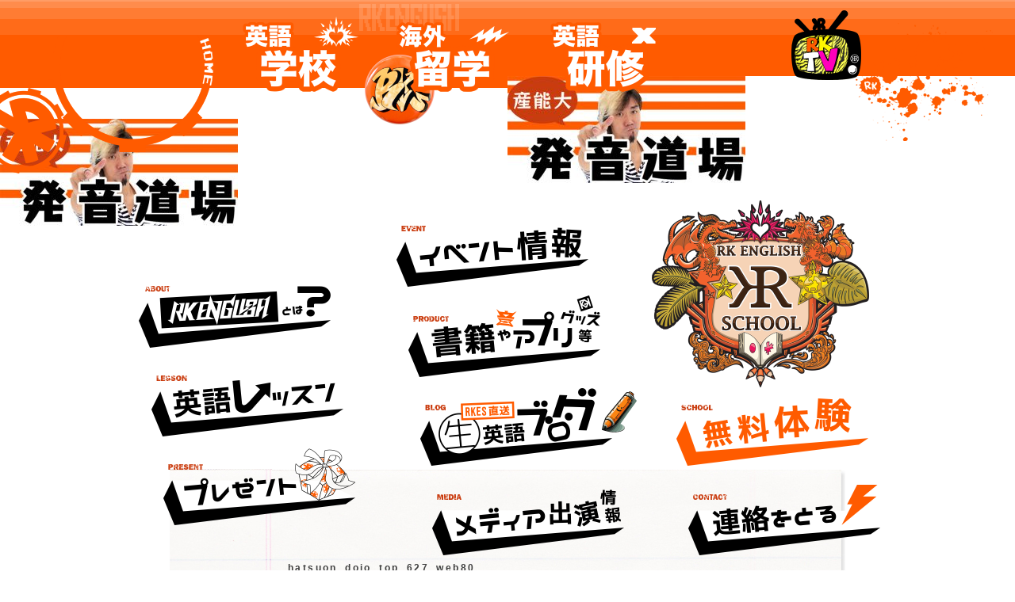

--- FILE ---
content_type: text/html; charset=UTF-8
request_url: https://rkenglish.com/app-6/hatsuon_dojo_top_627_web80
body_size: 16862
content:
<!doctype html>
<html dir="ltr" lang="ja" prefix="og: https://ogp.me/ns#">

<head>
	<meta charset="UTF-8">
	<link rel="profile" href="https://gmpg.org/xfn/11">

	<meta name="google-site-verification" content="W6KPJmGk_tcTCFdRBhfH_SFIhQSzGFQxqYGOaHAINK4" />

	<meta name="viewport" content="width=980, viewport-fit=cover">

	<!-- <meta http-equiv="Content-Type" content="text/html; charset=UTF-8" /> -->

		<link rel="shortcut icon" href="https://rkenglish.com/wp-content/themes/rk2023_child/favicon20230814.ico" type="image/x-icon">
	<link rel="icon" href="https://rkenglish.com/wp-content/themes/rk2023_child/favicon20230814.ico" type="image/x-icon">

	<link href="https://fonts.googleapis.com/css?family=Ope/Users/matsuzakinaoki/Desktop/RK_English/UPデータ_20250616/RK2023/wp-content/themes/rk2023_child/Layoutcss/Layout.scss /Users/matsuzakinaoki/Desktop/RK_English/UPデータ_20250616/RK2023/wp-content/themes/rk2023_child/Layoutcss/Layout.css.map /Users/matsuzakinaoki/Desktop/RK_English/UPデータ_20250616/RK2023/wp-content/themes/rk2023_child/Layoutcss/Layout.cssn+Sans" rel="stylesheet">

		<title>hatsuon_dojo_top_627_web80 | RK EnglishRK English</title>

	<meta name="description" itemprop="description" content="RK Englishは、英語教師／研究家の日系カナダ人Richard Kawaguchiプロデュースによる、日本人が最短で本物の英語力を獲得するための総合英語教育ブランド。「発音」「表現力」「英語脳」「TOEIC」等の技術の習得に特化した学校の運営や、セミナーやイベントの主催、企業や団体に向けた英語研修の実施、書籍の出版、DVDの発行、アプリの開発、ソーシャルメディアを使っての情報発信をしています。カナダで生まれ、幼少期を日本と海外で過ごし、日/英両方の視点を持ち合わせたバイリンガル講師のRichardが、日本人学習者に特化して開発した「リアルな感覚を理論的に伝える」メソッドで、みなさんの英語力のネイティブ化を推し進めます！" />
	<meta name="keywords" itemprop="keywords" content="英語,English,発音,表現力,英語脳,TOEIC" />

	<!--
	<link rel="alternate" type="application/rss+xml" title="RK ENGLISH &raquo; フィード" href="/feed/" />
	<link rel="alternate" type="application/rss+xml" title="RK ENGLISH &raquo; コメントフィード" href="/comments/feed/" />
	<script type='text/javascript' src='/wp-includes/js/jquery/jquery.js?ver=1.7.2'></script>
	-->

	<title>hatsuon_dojo_top_627_web80 | RK English</title>

		<!-- All in One SEO 4.7.3.1 - aioseo.com -->
		<meta name="robots" content="max-image-preview:large" />
		<link rel="canonical" href="https://rkenglish.com/app-6/hatsuon_dojo_top_627_web80" />
		<meta name="generator" content="All in One SEO (AIOSEO) 4.7.3.1" />
		<meta property="og:locale" content="ja_JP" />
		<meta property="og:site_name" content="RK English | バンクーバー発 バイリンガル日系カナダ人講師によるネイティブ発音・表現力・思考法の英語学習" />
		<meta property="og:type" content="article" />
		<meta property="og:title" content="hatsuon_dojo_top_627_web80 | RK English" />
		<meta property="og:url" content="https://rkenglish.com/app-6/hatsuon_dojo_top_627_web80" />
		<meta property="og:image" content="https://rkenglish.com/wp-content/uploads/2025/10/cropped-RK-STAR.png" />
		<meta property="og:image:secure_url" content="https://rkenglish.com/wp-content/uploads/2025/10/cropped-RK-STAR.png" />
		<meta property="article:published_time" content="2020-06-09T08:09:48+00:00" />
		<meta property="article:modified_time" content="2020-06-09T08:13:10+00:00" />
		<meta name="twitter:card" content="summary" />
		<meta name="twitter:title" content="hatsuon_dojo_top_627_web80 | RK English" />
		<meta name="twitter:image" content="https://rkenglish.com/wp-content/uploads/2025/10/cropped-RK-STAR.png" />
		<script type="application/ld+json" class="aioseo-schema">
			{"@context":"https:\/\/schema.org","@graph":[{"@type":"BreadcrumbList","@id":"https:\/\/rkenglish.com\/app-6\/hatsuon_dojo_top_627_web80#breadcrumblist","itemListElement":[{"@type":"ListItem","@id":"https:\/\/rkenglish.com\/#listItem","position":1,"name":"\u5bb6","item":"https:\/\/rkenglish.com\/","nextItem":"https:\/\/rkenglish.com\/app-6\/hatsuon_dojo_top_627_web80#listItem"},{"@type":"ListItem","@id":"https:\/\/rkenglish.com\/app-6\/hatsuon_dojo_top_627_web80#listItem","position":2,"name":"hatsuon_dojo_top_627_web80","previousItem":"https:\/\/rkenglish.com\/#listItem"}]},{"@type":"ItemPage","@id":"https:\/\/rkenglish.com\/app-6\/hatsuon_dojo_top_627_web80#itempage","url":"https:\/\/rkenglish.com\/app-6\/hatsuon_dojo_top_627_web80","name":"hatsuon_dojo_top_627_web80 | RK English","inLanguage":"ja","isPartOf":{"@id":"https:\/\/rkenglish.com\/#website"},"breadcrumb":{"@id":"https:\/\/rkenglish.com\/app-6\/hatsuon_dojo_top_627_web80#breadcrumblist"},"author":{"@id":"https:\/\/rkenglish.com\/author\/rk#author"},"creator":{"@id":"https:\/\/rkenglish.com\/author\/rk#author"},"datePublished":"2020-06-09T08:09:48+00:00","dateModified":"2020-06-09T08:13:10+00:00"},{"@type":"Organization","@id":"https:\/\/rkenglish.com\/#organization","name":"RK English","description":"\u30d0\u30f3\u30af\u30fc\u30d0\u30fc\u767a \u30d0\u30a4\u30ea\u30f3\u30ac\u30eb\u65e5\u7cfb\u30ab\u30ca\u30c0\u4eba\u8b1b\u5e2b\u306b\u3088\u308b\u30cd\u30a4\u30c6\u30a3\u30d6\u767a\u97f3\u30fb\u8868\u73fe\u529b\u30fb\u601d\u8003\u6cd5\u306e\u82f1\u8a9e\u5b66\u7fd2","url":"https:\/\/rkenglish.com\/","logo":{"@type":"ImageObject","url":"https:\/\/rkenglish.com\/wp-content\/uploads\/2025\/10\/cropped-RK-STAR.png","@id":"https:\/\/rkenglish.com\/app-6\/hatsuon_dojo_top_627_web80\/#organizationLogo","width":250,"height":250},"image":{"@id":"https:\/\/rkenglish.com\/app-6\/hatsuon_dojo_top_627_web80\/#organizationLogo"}},{"@type":"Person","@id":"https:\/\/rkenglish.com\/author\/rk#author","url":"https:\/\/rkenglish.com\/author\/rk","name":"rk"},{"@type":"WebSite","@id":"https:\/\/rkenglish.com\/#website","url":"https:\/\/rkenglish.com\/","name":"RK English","description":"\u30d0\u30f3\u30af\u30fc\u30d0\u30fc\u767a \u30d0\u30a4\u30ea\u30f3\u30ac\u30eb\u65e5\u7cfb\u30ab\u30ca\u30c0\u4eba\u8b1b\u5e2b\u306b\u3088\u308b\u30cd\u30a4\u30c6\u30a3\u30d6\u767a\u97f3\u30fb\u8868\u73fe\u529b\u30fb\u601d\u8003\u6cd5\u306e\u82f1\u8a9e\u5b66\u7fd2","inLanguage":"ja","publisher":{"@id":"https:\/\/rkenglish.com\/#organization"}}]}
		</script>
		<!-- All in One SEO -->

<link rel='dns-prefetch' href='//platform.twitter.com' />
<link rel="alternate" type="application/rss+xml" title="RK English &raquo; フィード" href="https://rkenglish.com/feed" />
<link rel="alternate" type="application/rss+xml" title="RK English &raquo; コメントフィード" href="https://rkenglish.com/comments/feed" />
<script>
window._wpemojiSettings = {"baseUrl":"https:\/\/s.w.org\/images\/core\/emoji\/14.0.0\/72x72\/","ext":".png","svgUrl":"https:\/\/s.w.org\/images\/core\/emoji\/14.0.0\/svg\/","svgExt":".svg","source":{"concatemoji":"https:\/\/rkenglish.com\/wp-includes\/js\/wp-emoji-release.min.js?ver=6.4.7"}};
/*! This file is auto-generated */
!function(i,n){var o,s,e;function c(e){try{var t={supportTests:e,timestamp:(new Date).valueOf()};sessionStorage.setItem(o,JSON.stringify(t))}catch(e){}}function p(e,t,n){e.clearRect(0,0,e.canvas.width,e.canvas.height),e.fillText(t,0,0);var t=new Uint32Array(e.getImageData(0,0,e.canvas.width,e.canvas.height).data),r=(e.clearRect(0,0,e.canvas.width,e.canvas.height),e.fillText(n,0,0),new Uint32Array(e.getImageData(0,0,e.canvas.width,e.canvas.height).data));return t.every(function(e,t){return e===r[t]})}function u(e,t,n){switch(t){case"flag":return n(e,"\ud83c\udff3\ufe0f\u200d\u26a7\ufe0f","\ud83c\udff3\ufe0f\u200b\u26a7\ufe0f")?!1:!n(e,"\ud83c\uddfa\ud83c\uddf3","\ud83c\uddfa\u200b\ud83c\uddf3")&&!n(e,"\ud83c\udff4\udb40\udc67\udb40\udc62\udb40\udc65\udb40\udc6e\udb40\udc67\udb40\udc7f","\ud83c\udff4\u200b\udb40\udc67\u200b\udb40\udc62\u200b\udb40\udc65\u200b\udb40\udc6e\u200b\udb40\udc67\u200b\udb40\udc7f");case"emoji":return!n(e,"\ud83e\udef1\ud83c\udffb\u200d\ud83e\udef2\ud83c\udfff","\ud83e\udef1\ud83c\udffb\u200b\ud83e\udef2\ud83c\udfff")}return!1}function f(e,t,n){var r="undefined"!=typeof WorkerGlobalScope&&self instanceof WorkerGlobalScope?new OffscreenCanvas(300,150):i.createElement("canvas"),a=r.getContext("2d",{willReadFrequently:!0}),o=(a.textBaseline="top",a.font="600 32px Arial",{});return e.forEach(function(e){o[e]=t(a,e,n)}),o}function t(e){var t=i.createElement("script");t.src=e,t.defer=!0,i.head.appendChild(t)}"undefined"!=typeof Promise&&(o="wpEmojiSettingsSupports",s=["flag","emoji"],n.supports={everything:!0,everythingExceptFlag:!0},e=new Promise(function(e){i.addEventListener("DOMContentLoaded",e,{once:!0})}),new Promise(function(t){var n=function(){try{var e=JSON.parse(sessionStorage.getItem(o));if("object"==typeof e&&"number"==typeof e.timestamp&&(new Date).valueOf()<e.timestamp+604800&&"object"==typeof e.supportTests)return e.supportTests}catch(e){}return null}();if(!n){if("undefined"!=typeof Worker&&"undefined"!=typeof OffscreenCanvas&&"undefined"!=typeof URL&&URL.createObjectURL&&"undefined"!=typeof Blob)try{var e="postMessage("+f.toString()+"("+[JSON.stringify(s),u.toString(),p.toString()].join(",")+"));",r=new Blob([e],{type:"text/javascript"}),a=new Worker(URL.createObjectURL(r),{name:"wpTestEmojiSupports"});return void(a.onmessage=function(e){c(n=e.data),a.terminate(),t(n)})}catch(e){}c(n=f(s,u,p))}t(n)}).then(function(e){for(var t in e)n.supports[t]=e[t],n.supports.everything=n.supports.everything&&n.supports[t],"flag"!==t&&(n.supports.everythingExceptFlag=n.supports.everythingExceptFlag&&n.supports[t]);n.supports.everythingExceptFlag=n.supports.everythingExceptFlag&&!n.supports.flag,n.DOMReady=!1,n.readyCallback=function(){n.DOMReady=!0}}).then(function(){return e}).then(function(){var e;n.supports.everything||(n.readyCallback(),(e=n.source||{}).concatemoji?t(e.concatemoji):e.wpemoji&&e.twemoji&&(t(e.twemoji),t(e.wpemoji)))}))}((window,document),window._wpemojiSettings);
</script>
<link rel='stylesheet' id='sbi_styles-css' href='https://rkenglish.com/wp-content/plugins/instagram-feed/css/sbi-styles.min.css?ver=6.10.0' media='all' />
<style id='wp-emoji-styles-inline-css'>

	img.wp-smiley, img.emoji {
		display: inline !important;
		border: none !important;
		box-shadow: none !important;
		height: 1em !important;
		width: 1em !important;
		margin: 0 0.07em !important;
		vertical-align: -0.1em !important;
		background: none !important;
		padding: 0 !important;
	}
</style>
<link rel='stylesheet' id='wp-block-library-css' href='https://rkenglish.com/wp-includes/css/dist/block-library/style.min.css?ver=6.4.7' media='all' />
<style id='classic-theme-styles-inline-css'>
/*! This file is auto-generated */
.wp-block-button__link{color:#fff;background-color:#32373c;border-radius:9999px;box-shadow:none;text-decoration:none;padding:calc(.667em + 2px) calc(1.333em + 2px);font-size:1.125em}.wp-block-file__button{background:#32373c;color:#fff;text-decoration:none}
</style>
<style id='global-styles-inline-css'>
body{--wp--preset--color--black: #000000;--wp--preset--color--cyan-bluish-gray: #abb8c3;--wp--preset--color--white: #ffffff;--wp--preset--color--pale-pink: #f78da7;--wp--preset--color--vivid-red: #cf2e2e;--wp--preset--color--luminous-vivid-orange: #ff6900;--wp--preset--color--luminous-vivid-amber: #fcb900;--wp--preset--color--light-green-cyan: #7bdcb5;--wp--preset--color--vivid-green-cyan: #00d084;--wp--preset--color--pale-cyan-blue: #8ed1fc;--wp--preset--color--vivid-cyan-blue: #0693e3;--wp--preset--color--vivid-purple: #9b51e0;--wp--preset--gradient--vivid-cyan-blue-to-vivid-purple: linear-gradient(135deg,rgba(6,147,227,1) 0%,rgb(155,81,224) 100%);--wp--preset--gradient--light-green-cyan-to-vivid-green-cyan: linear-gradient(135deg,rgb(122,220,180) 0%,rgb(0,208,130) 100%);--wp--preset--gradient--luminous-vivid-amber-to-luminous-vivid-orange: linear-gradient(135deg,rgba(252,185,0,1) 0%,rgba(255,105,0,1) 100%);--wp--preset--gradient--luminous-vivid-orange-to-vivid-red: linear-gradient(135deg,rgba(255,105,0,1) 0%,rgb(207,46,46) 100%);--wp--preset--gradient--very-light-gray-to-cyan-bluish-gray: linear-gradient(135deg,rgb(238,238,238) 0%,rgb(169,184,195) 100%);--wp--preset--gradient--cool-to-warm-spectrum: linear-gradient(135deg,rgb(74,234,220) 0%,rgb(151,120,209) 20%,rgb(207,42,186) 40%,rgb(238,44,130) 60%,rgb(251,105,98) 80%,rgb(254,248,76) 100%);--wp--preset--gradient--blush-light-purple: linear-gradient(135deg,rgb(255,206,236) 0%,rgb(152,150,240) 100%);--wp--preset--gradient--blush-bordeaux: linear-gradient(135deg,rgb(254,205,165) 0%,rgb(254,45,45) 50%,rgb(107,0,62) 100%);--wp--preset--gradient--luminous-dusk: linear-gradient(135deg,rgb(255,203,112) 0%,rgb(199,81,192) 50%,rgb(65,88,208) 100%);--wp--preset--gradient--pale-ocean: linear-gradient(135deg,rgb(255,245,203) 0%,rgb(182,227,212) 50%,rgb(51,167,181) 100%);--wp--preset--gradient--electric-grass: linear-gradient(135deg,rgb(202,248,128) 0%,rgb(113,206,126) 100%);--wp--preset--gradient--midnight: linear-gradient(135deg,rgb(2,3,129) 0%,rgb(40,116,252) 100%);--wp--preset--font-size--small: 13px;--wp--preset--font-size--medium: 20px;--wp--preset--font-size--large: 36px;--wp--preset--font-size--x-large: 42px;--wp--preset--spacing--20: 0.44rem;--wp--preset--spacing--30: 0.67rem;--wp--preset--spacing--40: 1rem;--wp--preset--spacing--50: 1.5rem;--wp--preset--spacing--60: 2.25rem;--wp--preset--spacing--70: 3.38rem;--wp--preset--spacing--80: 5.06rem;--wp--preset--shadow--natural: 6px 6px 9px rgba(0, 0, 0, 0.2);--wp--preset--shadow--deep: 12px 12px 50px rgba(0, 0, 0, 0.4);--wp--preset--shadow--sharp: 6px 6px 0px rgba(0, 0, 0, 0.2);--wp--preset--shadow--outlined: 6px 6px 0px -3px rgba(255, 255, 255, 1), 6px 6px rgba(0, 0, 0, 1);--wp--preset--shadow--crisp: 6px 6px 0px rgba(0, 0, 0, 1);}:where(.is-layout-flex){gap: 0.5em;}:where(.is-layout-grid){gap: 0.5em;}body .is-layout-flow > .alignleft{float: left;margin-inline-start: 0;margin-inline-end: 2em;}body .is-layout-flow > .alignright{float: right;margin-inline-start: 2em;margin-inline-end: 0;}body .is-layout-flow > .aligncenter{margin-left: auto !important;margin-right: auto !important;}body .is-layout-constrained > .alignleft{float: left;margin-inline-start: 0;margin-inline-end: 2em;}body .is-layout-constrained > .alignright{float: right;margin-inline-start: 2em;margin-inline-end: 0;}body .is-layout-constrained > .aligncenter{margin-left: auto !important;margin-right: auto !important;}body .is-layout-constrained > :where(:not(.alignleft):not(.alignright):not(.alignfull)){max-width: var(--wp--style--global--content-size);margin-left: auto !important;margin-right: auto !important;}body .is-layout-constrained > .alignwide{max-width: var(--wp--style--global--wide-size);}body .is-layout-flex{display: flex;}body .is-layout-flex{flex-wrap: wrap;align-items: center;}body .is-layout-flex > *{margin: 0;}body .is-layout-grid{display: grid;}body .is-layout-grid > *{margin: 0;}:where(.wp-block-columns.is-layout-flex){gap: 2em;}:where(.wp-block-columns.is-layout-grid){gap: 2em;}:where(.wp-block-post-template.is-layout-flex){gap: 1.25em;}:where(.wp-block-post-template.is-layout-grid){gap: 1.25em;}.has-black-color{color: var(--wp--preset--color--black) !important;}.has-cyan-bluish-gray-color{color: var(--wp--preset--color--cyan-bluish-gray) !important;}.has-white-color{color: var(--wp--preset--color--white) !important;}.has-pale-pink-color{color: var(--wp--preset--color--pale-pink) !important;}.has-vivid-red-color{color: var(--wp--preset--color--vivid-red) !important;}.has-luminous-vivid-orange-color{color: var(--wp--preset--color--luminous-vivid-orange) !important;}.has-luminous-vivid-amber-color{color: var(--wp--preset--color--luminous-vivid-amber) !important;}.has-light-green-cyan-color{color: var(--wp--preset--color--light-green-cyan) !important;}.has-vivid-green-cyan-color{color: var(--wp--preset--color--vivid-green-cyan) !important;}.has-pale-cyan-blue-color{color: var(--wp--preset--color--pale-cyan-blue) !important;}.has-vivid-cyan-blue-color{color: var(--wp--preset--color--vivid-cyan-blue) !important;}.has-vivid-purple-color{color: var(--wp--preset--color--vivid-purple) !important;}.has-black-background-color{background-color: var(--wp--preset--color--black) !important;}.has-cyan-bluish-gray-background-color{background-color: var(--wp--preset--color--cyan-bluish-gray) !important;}.has-white-background-color{background-color: var(--wp--preset--color--white) !important;}.has-pale-pink-background-color{background-color: var(--wp--preset--color--pale-pink) !important;}.has-vivid-red-background-color{background-color: var(--wp--preset--color--vivid-red) !important;}.has-luminous-vivid-orange-background-color{background-color: var(--wp--preset--color--luminous-vivid-orange) !important;}.has-luminous-vivid-amber-background-color{background-color: var(--wp--preset--color--luminous-vivid-amber) !important;}.has-light-green-cyan-background-color{background-color: var(--wp--preset--color--light-green-cyan) !important;}.has-vivid-green-cyan-background-color{background-color: var(--wp--preset--color--vivid-green-cyan) !important;}.has-pale-cyan-blue-background-color{background-color: var(--wp--preset--color--pale-cyan-blue) !important;}.has-vivid-cyan-blue-background-color{background-color: var(--wp--preset--color--vivid-cyan-blue) !important;}.has-vivid-purple-background-color{background-color: var(--wp--preset--color--vivid-purple) !important;}.has-black-border-color{border-color: var(--wp--preset--color--black) !important;}.has-cyan-bluish-gray-border-color{border-color: var(--wp--preset--color--cyan-bluish-gray) !important;}.has-white-border-color{border-color: var(--wp--preset--color--white) !important;}.has-pale-pink-border-color{border-color: var(--wp--preset--color--pale-pink) !important;}.has-vivid-red-border-color{border-color: var(--wp--preset--color--vivid-red) !important;}.has-luminous-vivid-orange-border-color{border-color: var(--wp--preset--color--luminous-vivid-orange) !important;}.has-luminous-vivid-amber-border-color{border-color: var(--wp--preset--color--luminous-vivid-amber) !important;}.has-light-green-cyan-border-color{border-color: var(--wp--preset--color--light-green-cyan) !important;}.has-vivid-green-cyan-border-color{border-color: var(--wp--preset--color--vivid-green-cyan) !important;}.has-pale-cyan-blue-border-color{border-color: var(--wp--preset--color--pale-cyan-blue) !important;}.has-vivid-cyan-blue-border-color{border-color: var(--wp--preset--color--vivid-cyan-blue) !important;}.has-vivid-purple-border-color{border-color: var(--wp--preset--color--vivid-purple) !important;}.has-vivid-cyan-blue-to-vivid-purple-gradient-background{background: var(--wp--preset--gradient--vivid-cyan-blue-to-vivid-purple) !important;}.has-light-green-cyan-to-vivid-green-cyan-gradient-background{background: var(--wp--preset--gradient--light-green-cyan-to-vivid-green-cyan) !important;}.has-luminous-vivid-amber-to-luminous-vivid-orange-gradient-background{background: var(--wp--preset--gradient--luminous-vivid-amber-to-luminous-vivid-orange) !important;}.has-luminous-vivid-orange-to-vivid-red-gradient-background{background: var(--wp--preset--gradient--luminous-vivid-orange-to-vivid-red) !important;}.has-very-light-gray-to-cyan-bluish-gray-gradient-background{background: var(--wp--preset--gradient--very-light-gray-to-cyan-bluish-gray) !important;}.has-cool-to-warm-spectrum-gradient-background{background: var(--wp--preset--gradient--cool-to-warm-spectrum) !important;}.has-blush-light-purple-gradient-background{background: var(--wp--preset--gradient--blush-light-purple) !important;}.has-blush-bordeaux-gradient-background{background: var(--wp--preset--gradient--blush-bordeaux) !important;}.has-luminous-dusk-gradient-background{background: var(--wp--preset--gradient--luminous-dusk) !important;}.has-pale-ocean-gradient-background{background: var(--wp--preset--gradient--pale-ocean) !important;}.has-electric-grass-gradient-background{background: var(--wp--preset--gradient--electric-grass) !important;}.has-midnight-gradient-background{background: var(--wp--preset--gradient--midnight) !important;}.has-small-font-size{font-size: var(--wp--preset--font-size--small) !important;}.has-medium-font-size{font-size: var(--wp--preset--font-size--medium) !important;}.has-large-font-size{font-size: var(--wp--preset--font-size--large) !important;}.has-x-large-font-size{font-size: var(--wp--preset--font-size--x-large) !important;}
.wp-block-navigation a:where(:not(.wp-element-button)){color: inherit;}
:where(.wp-block-post-template.is-layout-flex){gap: 1.25em;}:where(.wp-block-post-template.is-layout-grid){gap: 1.25em;}
:where(.wp-block-columns.is-layout-flex){gap: 2em;}:where(.wp-block-columns.is-layout-grid){gap: 2em;}
.wp-block-pullquote{font-size: 1.5em;line-height: 1.6;}
</style>
<link rel='stylesheet' id='contact-form-7-css' href='https://rkenglish.com/wp-content/plugins/contact-form-7/includes/css/styles.css?ver=5.9.8' media='all' />
<link rel='stylesheet' id='wpdm-font-awesome-css' href='https://rkenglish.com/wp-content/plugins/download-manager/assets/fontawesome/css/all.min.css?ver=6.4.7' media='all' />
<link rel='stylesheet' id='wpdm-frontend-css-css' href='https://rkenglish.com/wp-content/plugins/download-manager/assets/bootstrap/css/bootstrap.min.css?ver=6.4.7' media='all' />
<link rel='stylesheet' id='wpdm-front-css' href='https://rkenglish.com/wp-content/plugins/download-manager/assets/css/front.css?ver=6.4.7' media='all' />
<link rel='stylesheet' id='parent-style-css' href='https://rkenglish.com/wp-content/themes/underscore_rk2023/style.css?ver=6.4.7' media='all' />
<link rel='stylesheet' id='underscore_rk2023-style-css' href='https://rkenglish.com/wp-content/themes/rk2023_child/style.css?ver=1.0.0' media='all' />
<script src="https://rkenglish.com/wp-includes/js/jquery/jquery.min.js?ver=3.7.1" id="jquery-core-js"></script>
<script src="https://rkenglish.com/wp-includes/js/jquery/jquery-migrate.min.js?ver=3.4.1" id="jquery-migrate-js"></script>
<script src="https://rkenglish.com/wp-content/plugins/download-manager/assets/bootstrap/js/popper.min.js?ver=6.4.7" id="wpdm-poper-js"></script>
<script src="https://rkenglish.com/wp-content/plugins/download-manager/assets/bootstrap/js/bootstrap.min.js?ver=6.4.7" id="wpdm-frontend-js-js"></script>
<script id="wpdm-frontjs-js-extra">
var wpdm_url = {"home":"https:\/\/rkenglish.com\/","site":"https:\/\/rkenglish.com\/","ajax":"https:\/\/rkenglish.com\/wp-admin\/admin-ajax.php"};
var wpdm_js = {"spinner":"<i class=\"fas fa-sun fa-spin\"><\/i>","client_id":"933dd756bef1a8546aa6ec2c83b06272"};
var wpdm_strings = {"pass_var":"\u30d1\u30b9\u30ef\u30fc\u30c9\u78ba\u8a8d\u5b8c\u4e86 !","pass_var_q":"\u30c0\u30a6\u30f3\u30ed\u30fc\u30c9\u3092\u958b\u59cb\u3059\u308b\u306b\u306f\u3001\u6b21\u306e\u30dc\u30bf\u30f3\u3092\u30af\u30ea\u30c3\u30af\u3057\u3066\u304f\u3060\u3055\u3044\u3002","start_dl":"\u30c0\u30a6\u30f3\u30ed\u30fc\u30c9\u958b\u59cb"};
</script>
<script src="https://rkenglish.com/wp-content/plugins/download-manager/assets/js/front.js?ver=3.3.00" id="wpdm-frontjs-js"></script>
<link rel="https://api.w.org/" href="https://rkenglish.com/wp-json/" /><link rel="alternate" type="application/json" href="https://rkenglish.com/wp-json/wp/v2/media/15537" /><link rel="EditURI" type="application/rsd+xml" title="RSD" href="https://rkenglish.com/xmlrpc.php?rsd" />
<meta name="generator" content="WordPress 6.4.7" />
<link rel='shortlink' href='https://rkenglish.com/?p=15537' />
<link rel="alternate" type="application/json+oembed" href="https://rkenglish.com/wp-json/oembed/1.0/embed?url=https%3A%2F%2Frkenglish.com%2Fapp-6%2Fhatsuon_dojo_top_627_web80" />
<link rel="alternate" type="text/xml+oembed" href="https://rkenglish.com/wp-json/oembed/1.0/embed?url=https%3A%2F%2Frkenglish.com%2Fapp-6%2Fhatsuon_dojo_top_627_web80&#038;format=xml" />
<style>.recentcomments a{display:inline !important;padding:0 !important;margin:0 !important;}</style><link rel="icon" href="https://rkenglish.com/wp-content/uploads/2025/08/cropped-favicon20230814-32x32.png" sizes="32x32" />
<link rel="icon" href="https://rkenglish.com/wp-content/uploads/2025/08/cropped-favicon20230814-192x192.png" sizes="192x192" />
<link rel="apple-touch-icon" href="https://rkenglish.com/wp-content/uploads/2025/08/cropped-favicon20230814-180x180.png" />
<meta name="msapplication-TileImage" content="https://rkenglish.com/wp-content/uploads/2025/08/cropped-favicon20230814-270x270.png" />
<meta name="generator" content="WordPress Download Manager 3.3.00" />
                <style>
        /* WPDM Link Template Styles */        </style>
                <style>

            :root {
                --color-primary: #4a8eff;
                --color-primary-rgb: 74, 142, 255;
                --color-primary-hover: #5998ff;
                --color-primary-active: #3281ff;
                --color-secondary: #6c757d;
                --color-secondary-rgb: 108, 117, 125;
                --color-secondary-hover: #6c757d;
                --color-secondary-active: #6c757d;
                --color-success: #018e11;
                --color-success-rgb: 1, 142, 17;
                --color-success-hover: #0aad01;
                --color-success-active: #0c8c01;
                --color-info: #2CA8FF;
                --color-info-rgb: 44, 168, 255;
                --color-info-hover: #2CA8FF;
                --color-info-active: #2CA8FF;
                --color-warning: #FFB236;
                --color-warning-rgb: 255, 178, 54;
                --color-warning-hover: #FFB236;
                --color-warning-active: #FFB236;
                --color-danger: #ff5062;
                --color-danger-rgb: 255, 80, 98;
                --color-danger-hover: #ff5062;
                --color-danger-active: #ff5062;
                --color-green: #30b570;
                --color-blue: #0073ff;
                --color-purple: #8557D3;
                --color-red: #ff5062;
                --color-muted: rgba(69, 89, 122, 0.6);
                --wpdm-font: "Rubik", -apple-system, BlinkMacSystemFont, "Segoe UI", Roboto, Helvetica, Arial, sans-serif, "Apple Color Emoji", "Segoe UI Emoji", "Segoe UI Symbol";
            }

            .wpdm-download-link.btn.btn-primary {
                border-radius: 4px;
            }


        </style>
        

	<link rel="pingback" href="https://rkenglish.com/xmlrpc.php" />

		<!-- <script src="//ajax.googleapis.com/ajax/libs/jquery/1.11.0/jquery.min.js"></script> -->
    <script src="https://code.jquery.com/jquery-3.7.1.min.js"></script>

	<script src="https://rkenglish.com/wp-content/themes/rk2023_child/rk_slider/scripts/jquery.transit.min.js"></script>
	<script>document.addEventListener('touchstart',function(){});</script>
	<script>
		(function(i,s,o,g,r,a,m){i['GoogleAnalyticsObject']=r;i[r]=i[r]||function(){
		(i[r].q=i[r].q||[]).push(arguments)},i[r].l=1*new Date();a=s.createElement(o),
		m=s.getElementsByTagName(o)[0];a.async=1;a.src=g;m.parentNode.insertBefore(a,m)
		})(window,document,'script','//www.google-analytics.com/analytics.js','ga');

		ga('create', 'UA-23785976-1', 'auto');
		ga('send', 'pageview');
	</script>

	<script>
		$(function(){
			$("div#simpleAccordion #lesson_experience_comments").hide();
			$("div#simpleAccordion #lesson_experience_btn").on("click", function() {
				// console.log("kita");
				$(this).next().slideToggle();
			});

			// alert(screen.width);
			if(screen.width == 390 || screen.width == 1024) {
				// 20240308 Richardさん依頼により一時無効化
				// document.querySelector('meta[name="viewport"]').setAttribute('content', 'width=981, viewport-fit=cover');
			}

		});
	</script>


	    <link rel="stylesheet" href="https://cdn.jsdelivr.net/npm/destyle.css@1.0.15/destyle.css" /><!-- reset styles -->
	<link rel="stylesheet" type="text/css" media="all" href="https://rkenglish.com/wp-content/themes/rk2023_child/style2023.css?r=1726335467" />
	<link rel="stylesheet" type="text/css" media="all" href="https://rkenglish.com/wp-content/themes/rk2023_child/Layoutcss/Layout.css?r=300688229" />

		<script src="https://rkenglish.com/wp-content/themes/rk2023_child/rk_slider/scripts/jquery.transit.min.js"></script>
	<!-- <link rel="stylesheet" href="https://rkenglish.com/wp-content/themes/rk2023_child/rk_slider/styles/main.css" /> -->
	<link rel="stylesheet" href="https://rkenglish.com/wp-content/themes/rk2023_child/rk_slider/styles.css?r=202411040800" />
	<script src="https://rkenglish.com/wp-content/themes/rk2023_child/rk_slider/scripts/main.js"></script>


	<!-- Global site tag (gtag.js) - Google Analytics -->
	<script async src="https://www.googletagmanager.com/gtag/js?id=UA-59198442-1"></script>
	<script>
		window.dataLayer = window.dataLayer || [];
		function gtag(){dataLayer.push(arguments);}
		gtag('js', new Date());

		gtag('config', 'UA-59198442-1');
	</script>


	<script>
	if (!yext) {
		window.yCookieOptInQ = window.yCookieOptInQ || [];
		window.yPixelOptInQ = window.yPixelOptInQ || [];
		var yext = {
		'cookie': { 'optIn': function() { window.yCookieOptInQ.push(arguments); } },
		'pixel': { 'optIn': function() { window.yPixelOptInQ.push(arguments); } }
		};
	}
	yext.pixel.optIn(true);
	</script>

	<script async src="https://knowledgetags.yextapis.com/embed?key=Ni9EOyWooQhmoswlkCWcQI_F-P6LjDUjIqDScjFuskt-KntWhXEMEhsHItUJOK2j&account_id=me&entity_id=1&locale=ja&v=20210504" type="text/javascript"></script>


<script type="text/javascript">
(function(callback){
var script = document.createElement("script");
script.type = "text/javascript";
script.src = "https://www.rentracks.jp/js/itp/rt.track.js?t=" + (new Date()).getTime();
if ( script.readyState ) {
script.onreadystatechange = function() {
if ( script.readyState === "loaded" || script.readyState === "complete" ) {
script.onreadystatechange = null;
callback();
}
};
} else {
script.onload = function() {
callback();
};
}
document.getElementsByTagName("head")[0].appendChild(script);
}(function(){}));
</script>



</head>

<style>
body, html {
    min-width: 980px; /* ページの最小幅を設定 */
}	
</style>
<body class="attachment attachment-template-default single single-attachment postid-15537 attachmentid-15537 attachment-jpeg wp-custom-logo page-id-15537">

<div class="_img_refer " ></div>



<div class="container">
<a class="skip-link screen-reader-text" href="#primary">Skip to content</a>




<div class="fixed_header">


	<div class="fixed_header_container">

		<img src="/wp-content/themes/rkenglish/img/2017/common/Orange-Bar-3-Piece-Plus-NCP.png" style="display:none;" />

		<div id="sns_block_base" class=" ">
			<div>
				<div style="height: 2px; background-color:#ff9d66"></div>
				<div style="height: 8px; background-color:#ff8c4c"></div>
				<div style="height: 14px; background-color:#ff7c33"></div>
				<div style="height: 20px; background-color:#ff6b19"></div>
			</div>
			<div class="left"></div>
			<div class="right"></div>
			<div class="image"><div class="base_adjust"></div></div>
		</div>



		<div class="rk_block fixed_header_content">

			<div id="topGearContainer">
				<div>
					<img class="gear ref" src="/wp-content/themes/rkenglish/img/2021/common/gear_2nd_combined _home.png" width="466" alt="">
					<img class="gear gear4" src="/wp-content/themes/rkenglish/img/2021/common/gear_2nd_0_432.png" width="216" alt="">
					<img class="gear gear6" src="/wp-content/themes/rkenglish/img/2021/common/gear_2nd_home.png" width="17" alt="">
					<img class="gear gear7" src="/wp-content/themes/rkenglish/img/2021/common/gear_2nd_rk_15_216.png" width="108" alt="">
					<img class="gear gear1" src="/wp-content/themes/rkenglish/img/2021/common/gear_2nd_-15_128.png" width="64" alt="">
					<img class="gear gear3" src="/wp-content/themes/rkenglish/img/2021/common/gear_2nd_0_164.png" width="82" alt="">
					<img class="gear gear2" src="/wp-content/themes/rkenglish/img/2021/common/gear_2nd_-15_244.png" width="122" alt="">
					<img class="gear gear5" src="/wp-content/themes/rkenglish/img/2021/common/gear_2nd_15_88.png" width="44" alt="">
				</div>
			</div>



			<div id="sns_block" class="content_block ">


				<div id="fb-root"></div>

				<script>!function(d,s,id){var js,fjs=d.getElementsByTagName(s)[0];if(!d.getElementById(id)){js=d.createElement(s);js.id=id;js.src="//platform.twitter.com/widgets.js";fjs.parentNode.insertBefore(js,fjs);}}(document,"script","twitter-wjs");</script>


				<div class="content clearfix">

				

					<p class="attachment"><a href='https://rkenglish.com/wp-content/uploads/2020/06/hatsuon_dojo_top_627_web80.jpg'><img decoding="async" width="300" height="135" src="https://rkenglish.com/wp-content/uploads/2020/06/hatsuon_dojo_top_627_web80-300x135.jpg" class="attachment-medium size-medium" alt="" srcset="https://rkenglish.com/wp-content/uploads/2020/06/hatsuon_dojo_top_627_web80-300x135.jpg 300w, https://rkenglish.com/wp-content/uploads/2020/06/hatsuon_dojo_top_627_web80.jpg 627w" sizes="(max-width: 300px) 100vw, 300px" /></a></p>
					<!-- added 20250625 -->
					<!-- バッジ、RKES, RKEG, RKxC -->
					<img decoding="async" id="logoRKEGOP" src="/wp-content/themes/rk2023_child/img/2025/header/orange_bar_rk_english_252.png" />
					<a href="/" style="pointer-events:auto;"><img decoding="async" id="btnBadge" src="/wp-content/themes/rkenglish/img/2023/common/header/rk_graffiti_badge_176.png" /></a>
					<a id="titleRKES" style="width:124px; pointer-events:auto;" href="/rkes" ><img decoding="async" class="fixed_header_button" src="/wp-content/themes/rk2023_child/img/2025/header/orange_bar_english_school_2_248.png" /></a><a id="titleRKES_logo" style="width:56px; pointer-events:auto;" href="/category/school" ><img decoding="async" id="logoRKES" style="width:56px;" src="/wp-content/themes/rkenglish/img/2019/common/orange_bar_rkes_112.png" /></a>
					<a id="titleRKEG" style="width:124px; pointer-events:auto;" href="/rkmw/" ><img decoding="async" class="fixed_header_button" src="/wp-content/themes/rk2023_child/img/2025/header/orange_bar_studying_abroad_2_248.png" /></a><a id="titleRKEG_logo" style="width:50px; pointer-events:auto;" href="/rkeg/" ><img decoding="async" id="logoRKEG" style="width:50px;" src="/wp-content/themes/rk2023_child/img/2025/header/orange_bar_rkmw_100.png" /></a>
					<a id="titleRKxC" style="width:124px; pointer-events:auto;" href="/rkxc/" ><img decoding="async" class="fixed_header_button" src="/wp-content/themes/rk2023_child/img/2025/header/orange_bar_english_training_2_248.png" /></a><a id="titleRKxC_logo" style="width:30px; pointer-events:auto;" href="/rkxc/" ><img decoding="async" id="logoRKxC" style="width:60px;" src="/wp-content/themes/rk2023_child/img/2025/header/orange_bar_rkxc_2_64.png" /></a>
					<!-- / バッジ、RKES, RKEG, RKxC -->

					<div id="header_sns_buttons">
						<a id="btnRKTV_L" style="pointer-events:auto;" href="https://www.youtube.com/user/RKEnglishVideo" target="_blank" rel="noopener"><div class="img">
						<img decoding="async" class="rollout" src="/wp-content/themes/rkenglish/img/2022/top/rktv_20210104_off.png" />
						<img decoding="async" class="rollover" src="/wp-content/themes/rkenglish/img/2022/top/rktv_on_cut_animation.png" />
						</div></a>
					</div>



				</div>
				<div class="splash"></div>

			</div><!--// sns block -->

		</div>

		<!-- facebook 埋め込み -->
		<script>(function(d, s, id) {
			var js, fjs = d.getElementsByTagName(s)[0];
			if (d.getElementById(id)) return;
			js = d.createElement(s); js.id = id;
			js.src = "//connect.facebook.net/en_US/all.js#xfbml=1";
			fjs.parentNode.insertBefore(js, fjs);
		}(document, 'script', 'facebook-jssdk'));</script>

	</div>

</div>




<div id="top_navi" class="content_block">

<p class="attachment"><a href='https://rkenglish.com/wp-content/uploads/2020/06/hatsuon_dojo_top_627_web80.jpg'><img decoding="async" width="300" height="135" src="https://rkenglish.com/wp-content/uploads/2020/06/hatsuon_dojo_top_627_web80-300x135.jpg" class="attachment-medium size-medium" alt="" srcset="https://rkenglish.com/wp-content/uploads/2020/06/hatsuon_dojo_top_627_web80-300x135.jpg 300w, https://rkenglish.com/wp-content/uploads/2020/06/hatsuon_dojo_top_627_web80.jpg 627w" sizes="(max-width: 300px) 100vw, 300px" /></a></p>
<!-- added 20250625 -->
	<ul id="image_navi" class="clearfix">

          <li class="item_about newitem"><img decoding="async" class="label" src="/wp-content/themes/rkenglish/img/2019/top/about_red.png"><a href="/about" title="ABOUT"><img decoding="async" class="rollover" src="/wp-content/themes/rk2023_child/img/2025/header/tab_about_5_on_484.png" style="opacity: 0; position: absolute;"><img decoding="async" class="rollout" src="/wp-content/themes/rk2023_child/img/2025/header/tab_about_5_off_484.png" ></a></li>

          <li class="item_lesson newitem"><img decoding="async" class="label" src="/wp-content/themes/rkenglish/img/2019/top/lesson_red.png"><a href="/lesson" title="LESSON"><img decoding="async" class="rollover" src="/wp-content/themes/rk2023_child/img/2025/header/tab_lesson_5_on_484.png" style="opacity: 0; position: absolute;"><img decoding="async" class="rollout" src="/wp-content/themes/rk2023_child/img/2025/header/tab_lesson_5_off_484.png" ></a></li>

          <li class="item_present newitem"><img decoding="async" class="label" src="/wp-content/themes/rkenglish/img/2023/common/header/present_red.png"><a href="/present" title="PRESENT"><img decoding="async" class="rollover" src="/wp-content/themes/rkenglish/img/2023/common/header/tab_present_on_484.png" style="opacity: 0; position: absolute;"><img decoding="async" class="rollout" src="/wp-content/themes/rkenglish/img/2023/common/header/tab_present_off_484.png" ></a></li>

          <li class="item_event newitem"><img decoding="async" class="label" src="/wp-content/themes/rkenglish/img/2019/top/event_red.png"><a href="/category/event" title="EVENT"><img decoding="async" class="rollover" src="/wp-content/themes/rkenglish/img/2023/common/header/tab_event_on_484.png" style="opacity: 0; position: absolute;"><img decoding="async" class="rollout" src="/wp-content/themes/rkenglish/img/2023/common/header/tab_event_off_484.png" ></a></li>

          <li class="item_product newitem"><img decoding="async" class="label" src="/wp-content/themes/rkenglish/img/2019/top/product_red.png"><a href="/category/product" title="PRODUCT"><img decoding="async" class="rollover" src="/wp-content/themes/rk2023_child/img/2025/header/tab_product_3_on_484.png" style="opacity: 0; position: absolute;"><img decoding="async" class="rollout" src="/wp-content/themes/rk2023_child/img/2025/header/tab_product_3_off_484.png" ></a></li>

          <li class="item_goods newitem"><img decoding="async" class="label" src="/wp-content/themes/rk2023_child/img/2025/header/blog_red.png"><a href="/blog" title="Blog"><img decoding="async" class="rollover" src="/wp-content/themes/rk2023_child/img/2025/header/tab_blog_on_484.png" style="opacity: 0; position: absolute;"><img decoding="async" class="rollout" src="/wp-content/themes/rk2023_child/img/2025/header/tab_blog_off_484.png" ></a><div clall="item_pen"><img decoding="async" class="pen" src="/wp-content/themes/rk2023_child/img/2025/header/tab_blog_pen_88.png"></div></li>

          <li class="item_media newitem"><img decoding="async" class="label" src="/wp-content/themes/rkenglish/img/2023/common/header/media_red.png"><a href="/category/media" title="MEDIA"><img decoding="async" class="rollover" src="/wp-content/themes/rkenglish/img/2023/common/header/tab_media_on_484.png" style="opacity: 0; position: absolute;"><img decoding="async" class="rollout" src="/wp-content/themes/rkenglish/img/2023/common/header/tab_media_off_484.png" ></a></li>

          <li class="item_school newitem"><img decoding="async" class="label" src="/wp-content/themes/rkenglish/img/2023/common/header/school_red.png"><a href="/free-trial-pronunciation" title="FREE TRIAL"><img decoding="async" class="rollover" src="/wp-content/themes/rkenglish/img/2023/common/header/tab_school_on_484.png" style="opacity: 0; position: absolute;"><img decoding="async" class="rollout" src="/wp-content/themes/rkenglish/img/2023/common/header/tab_school_off_484.png" ></a></li>

          <li class="item_contact newitem"><img decoding="async" class="label" src="/wp-content/themes/rkenglish/img/2019/top/contact_red.png"><a href="/contact" title="CONTACT"><img decoding="async" class="rollover" src="/wp-content/themes/rk2023_child/img/2025/header/tab_contact_3_on_484.png" style="opacity: 0; position: absolute;"><img decoding="async" class="rollout" src="/wp-content/themes/rk2023_child/img/2025/header/tab_contact_3_off_484.png" ></a></li>
          


          <!-- <li class="item_logo2 newitem2"><a class="fade-container" href="/rkes" title="RK English Schoolで英語を学ぼう！"><img decoding="async" class="fade-image" src="/wp-content/themes/rkenglish/img/2023/common/header/rkes_logo_on_540.png"><img decoding="async" class="fade-image" src="/wp-content/themes/rkenglish/img/2023/common/header/rkes_logo_off_548.png" ></a></li> -->
       
          <li class="item_logo2 rk_fade_container">
              <a class="" href="/rkes" title="RK English Schoolで英語を学ぼう！">
                  <!-- <img decoding="async" class="fade-image" src="/wp-content/themes/rk2023_child/img/2024/common/header/rkes_logo_off_636.png" >
                  <img decoding="async" class="fade-image" src="/wp-content/themes/rk2023_child/img/2024/common/header/rkes_logo_on_636.png"> -->
                  <!--<img decoding="async" class="fade-image" src="/wp-content/themes/rk2023_child/img/2025/header/rkes_header_logo_off.png" >
                  <img decoding="async" class="fade-image" src="/wp-content/themes/rk2023_child/img/2025/header/rkes_header_logo_on.png">-->


                  <img decoding="async" class="rollover_fade" src="/wp-content/themes/rk2023_child/img/2025/header/rkes_header_logo_on.png" style="opacity: 0; position: absolute;">
                  <img decoding="async" class="rollout_fade" src="/wp-content/themes/rk2023_child/img/2025/header/rkes_header_logo_off.png" >

              </a>
          </li>

	</ul>
</div><!--// top_navi -->


<!-- <p class="clear"> -->


<!-- body_content -->

<div class="category_list content_block clearfix">

		<div id="category_top" >
			<div id="category_top_left" >
						</div>
		</div>

    <div class="category_body clearfix">
        <div id="content" class="wp_single" role="main" >

			<h1 class="entry-single-title">hatsuon_dojo_top_627_web80</h1>

			<div class="entry-single-meta">
							</div><!-- .entry-meta -->

            <p class="attachment"><a href='https://rkenglish.com/wp-content/uploads/2020/06/hatsuon_dojo_top_627_web80.jpg'><img decoding="async" width="300" height="135" src="https://rkenglish.com/wp-content/uploads/2020/06/hatsuon_dojo_top_627_web80-300x135.jpg" class="attachment-medium size-medium" alt="" srcset="https://rkenglish.com/wp-content/uploads/2020/06/hatsuon_dojo_top_627_web80-300x135.jpg 300w, https://rkenglish.com/wp-content/uploads/2020/06/hatsuon_dojo_top_627_web80.jpg 627w" sizes="(max-width: 300px) 100vw, 300px" /></a></p>
        </div>
    </div>
		<div id="category_bottom" ></div>



<!-- // body_content -->


<footer>


<p class="attachment"><a href='https://rkenglish.com/wp-content/uploads/2020/06/hatsuon_dojo_top_627_web80.jpg'><img loading="lazy" decoding="async" width="300" height="135" src="https://rkenglish.com/wp-content/uploads/2020/06/hatsuon_dojo_top_627_web80-300x135.jpg" class="attachment-medium size-medium" alt="" srcset="https://rkenglish.com/wp-content/uploads/2020/06/hatsuon_dojo_top_627_web80-300x135.jpg 300w, https://rkenglish.com/wp-content/uploads/2020/06/hatsuon_dojo_top_627_web80.jpg 627w" sizes="(max-width: 300px) 100vw, 300px" /></a></p>
<!-- 202506252225 -->

    <div id="footer_line_image" ></div>

    <div style="background-color: #000; padding-top: 46px; margin-top: -2px;">

    <div class="rk_block">

        <div id="rk_community">
            <h2 class="foot_title">
                <img decoding="async" class="label" src="/wp-content/themes/rkenglish/img/2016/common/footer/Footer-RK-COMMUNITY-NCP.png" />
                <img decoding="async" class="logo" src="/wp-content/themes/rkenglish/img/2023/top/rk_beeline_orange_line_blurred_100.png" />
            </h2>

            <div id="sns_media_links_on_rk_community" class="clearfix">
                <div class="line1">
                    <div id="sns_media_link_1 line" class="sns_buttons"><a class="change_image_by_mouseover" title="" href="https://page.line.me/344xnvjz?openQrModal=true" target="_blank" rel="noopener"><img decoding="async" class="rollover" style="opacity: 0; position: absolute;" src="/wp-content/themes/rk2023_child/img/2024/top/footer_social_media_icon_line_240.png" /><img decoding="async" class="rollout" src="/wp-content/themes/rk2023_child/img/2024/top/footer_social_media_icon_line_240_off.png" /></a></div>
                    <div id="sns_media_link_6 facebook" class="sns_buttons"><a class="change_image_by_mouseover" title="" href="https://www.facebook.com/RKEnglishF/" target="_blank" rel="noopener"><img decoding="async" class="rollover" style="opacity: 0; position: absolute;" src="/wp-content/themes/rk2023_child/img/2024/top/footer_social_media_icon_facebook_2_240.png" /><img decoding="async" class="rollout" src="/wp-content/themes/rk2023_child/img/2024/top/footer_social_media_icon_facebook_2_240_off.png" /></a></div>
                    <div id="sns_media_link_2" class="sns_buttons"><a class="change_image_by_mouseover" title="" href="https://www.instagram.com/rk_english_school/" target="_blank" rel="noopener"><img decoding="async" class="rollover" style="opacity: 0; position: absolute;" src="/wp-content/themes/rk2023_child/img/2024/top/footer_social_media_icon_instagram_240.png" /><img decoding="async" class="rollout" src="/wp-content/themes/rk2023_child/img/2024/top/footer_social_media_icon_instagram_240_off.png" /></a></div>
                    <!-- <div id="sns_media_link_2" class="sns_buttons"><a class="change_image_by_mouseover" title="" href="https://twitter.com/RK_English" target="_blank" rel="noopener"><img decoding="async" class="rollover" style="opacity: 0; position: absolute;"               src="/wp-content/themes/rk2023_child/img/2024/top/footer_social_media_icon_x_240.png" /><img decoding="async" class="rollout" src="/wp-content/themes/rk2023_child/img/2024/top/footer_social_media_icon_x_240_off.png" /></a></div> -->
                    <div id="sns_media_link_4" class="sns_buttons"><a class="change_image_by_mouseover" title="" href="https://twitter.com/RK_English" target="_blank" rel="noopener"><img decoding="async" class="rollover" style="opacity: 0; position: absolute;"               src="/wp-content/themes/rk2023_child/img/2024/top/footer_social_media_icon_x_240.png" /><img decoding="async" class="rollout" src="/wp-content/themes/rk2023_child/img/2024/top/footer_social_media_icon_x_240_off.png" /></a></div>
                </div>
                <div class="line2">
                    <div id="sns_media_link_7" class="sns_buttons"><a class="change_image_by_mouseover" title="" href="https://www.tiktok.com/@rkenglishschool" target="_blank" rel="noopener"><img decoding="async" class="rollover" style="opacity: 0; position: absolute;"      src="/wp-content/themes/rk2023_child/img/2024/top/footer_social_media_icon_tiktok_240.png" /><img decoding="async" class="rollout" src="/wp-content/themes/rk2023_child/img/2024/top/footer_social_media_icon_tiktok_240_off.png" /></a></div>
                    <div id="sns_media_link_3" class="sns_buttons"><a class="change_image_by_mouseover" title="" href="https://www.youtube.com/user/RKEnglishVideo" target="_blank" rel="noopener"><img decoding="async" class="rollover" style="opacity: 0; position: absolute;"  src="/wp-content/themes/rk2023_child/img/2024/top/footer_social_media_icon_youtube_240.png" /><img decoding="async" class="rollout" src="/wp-content/themes/rk2023_child/img/2024/top/footer_social_media_icon_youtube_240_off.png" /></a></div>
                    <div id="sns_media_link_5" class="sns_buttons"><a class="change_image_by_mouseover" title="" href="https://soundcloud.com/rk-english" target="_blank" rel="noopener"><img decoding="async" class="rollover" style="opacity: 0; position: absolute;"            src="/wp-content/themes/rk2023_child/img/2024/top/footer_social_media_icon_soundcloud_240.png" /><img decoding="async" class="rollout" src="/wp-content/themes/rk2023_child/img/2024/top/footer_social_media_icon_soundcloud_240_off.png" /></a></div>
                </div>
            </div>

        </div>
        <!-- /rk_community -->
        
        <!-- rk_englishschool -->
        <div id="rk_englishschool">
            <h2 class="foot_title">
                <img decoding="async" class="rollover" src="/wp-content/themes/rkenglish/img/2016/common/footer/Footer-RK-ENGLISH-SCHOOL-NCP.png" />
                <img decoding="async" class="logo" src="/wp-content/themes/rkenglish/img/2023/top/rkes_logo_fattest_blurred_tilted_116.png" />
            </h2>
            <a href="/rkes/"><img decoding="async" class="rollover" src="/wp-content/themes/rkenglish/img/2016/common/footer/Footer-RKES-Banner-NCP.png" /></a>
        </div>
        <!-- /rk_englishschool -->
        
        <!-- footer_banner -->
        <div id="footer_banner">

            <h2 class="foot_title">
                <img decoding="async" class="rollover" src="/wp-content/themes/rkenglish/img/2016/common/footer/Footer-LINK-NCP.png" />
                <img decoding="async" class="logo" src="/wp-content/themes/rkenglish/img/2023/top/rk_planet_fat_blurred_80.png" />
            </h2>

            <div class="banners">

                <a href="https://www.sanno.ac.jp/undergraduate/learning/global_program/sanno_english_program.html" target="_blank" rel="noopener"><img decoding="async" src="/wp-content/uploads/2025/09/bannersq_su4_360_web80.jpg" /></a>
                <a href="https://mizuho-msc.com/20250908-2/" target="_blank" rel="noopener"><img decoding="async" src="/wp-content/uploads/2025/09/bannersq_msc_360_web80.jpg" /></a>
                <a href="/sdg"><img decoding="async" src="/wp-content/uploads/2025/09/bannersq_sdg2_360_web80.jpg" /></a>
                <a href="https://www.i-u.ac.jp/people/16565/" target="_blank" rel="noopener"><img decoding="async" src="/wp-content/uploads/2025/10/bannersq_iu3_360_web80.jpg" /></a>
                <a href="https://ej.alc.co.jp/archive/category/リチャード川口" target="_blank" rel="noopener"><img decoding="async" src="/wp-content/uploads/2023/05/bannersq_ejo_360_web80.jpg" /></a>

                <a href="/book-1/"><img decoding="async" src="/wp-content/uploads/2023/06/bannersq_book_1_360.png" /></a>
                <a href="/book-2/"><img decoding="async" src="/wp-content/uploads/2023/06/bannersq_book_2_360.png" /></a>
                <a href="/dvd-thunder/"><img decoding="async" src="/wp-content/uploads/2023/06/bannersq_dvd_1_360.png" /></a>
                <a href="/book-3/"><img decoding="async" src="/wp-content/uploads/2023/06/bannersq_book_3_360.png" /></a>
                <a href="/book-4"><img decoding="async" src="/wp-content/uploads/2023/06/bannersq_book_4_360.png" /></a>

                <a href="/book-5/"><img decoding="async" src="/wp-content/uploads/2023/06/bannersq_book_5_360.png" /></a>
                <a href="/book-6/"><img decoding="async" src="/wp-content/uploads/2023/06/bannersq_book_6_360.png" /></a>
                <a href="/book-7/"><img decoding="async" src="/wp-content/uploads/2023/05/bannersq_book_7_360.png" /></a>
                <a href="http://www.yashirockmusic.com/" target="_blank" rel="noopener"><img decoding="async" src="/wp-content/themes/rkenglish/img/bannerSQ_YM.png" /></a>
                <a href="https://www.canadasenmon.com/staff/" target="_blank" rel="noopener"><img decoding="async" src="/wp-content/uploads/2025/06/bannersq_cs_a_360_72dpi.jpeg" /></a>

                <a href="/app-2"><img decoding="async" src="/wp-content/themes/rkenglish/img/bannerSQ_EM.png" /></a>
                <a href="http://gotovan.com/" target="_blank" rel="noopener"><img decoding="async" class="banner" src="/wp-content/themes/rkenglish/img/bannerSQ_GV.png" /></a>
                <a href="/attorney-form/"><img decoding="async" src="/wp-content/themes/rkenglish/img/bannerSQ_SP.jpg" /></a>
                <a href="https://www.grantedclothing.com/ja/" target="_blank" rel="noopener"><img decoding="async" src="/wp-content/uploads/2020/12/bannersq_grtd_web80.jpg" /></a>
                <a href="http://www.ryugaku-station.com" target="_blank" rel="noopener"><img decoding="async" src="/wp-content/themes/rkenglish/img/bannerSQ_RS.png" /></a>

                <a href="https://gogetterz.com/course/savvyenglish" target="_blank" rel="noopener"><img decoding="async" src="/wp-content/uploads/2020/08/bannersq_ggz_web80.jpg" /></a>
                <a href="mailto:info@rkenglish.com?subject=RK English.com バナー掲載のお問い合わせ&amp;body=相互リンクや、一定期間での有料掲載が可能です。%0d%0a気軽にお問い合わせくださいっ。"><img decoding="async" src="/wp-content/themes/rkenglish/img/bannerSQ_AVAILABLE.png" /></a>
                <a href="mailto:info@rkenglish.com?subject=RK English.com バナー掲載のお問い合わせ&amp;body=相互リンクや、一定期間での有料掲載が可能です。%0d%0a気軽にお問い合わせくださいっ。"><img decoding="async" src="/wp-content/themes/rkenglish/img/bannerSQ_AVAILABLE.png" /></a>
                <a href="mailto:info@rkenglish.com?subject=RK English.com バナー掲載のお問い合わせ&amp;body=相互リンクや、一定期間での有料掲載が可能です。%0d%0a気軽にお問い合わせくださいっ。"><img decoding="async" src="/wp-content/themes/rkenglish/img/bannerSQ_AVAILABLE.png" /></a>
                <a href="mailto:info@rkenglish.com?subject=RK English.com バナー掲載のお問い合わせ&amp;body=相互リンクや、一定期間での有料掲載が可能です。%0d%0a気軽にお問い合わせくださいっ。"><img decoding="async" src="/wp-content/themes/rkenglish/img/bannerSQ_AVAILABLE.png" /></a>

                <a href="mailto:info@rkenglish.com?subject=RK English.com バナー掲載のお問い合わせ&amp;body=相互リンクや、一定期間での有料掲載が可能です。%0d%0a気軽にお問い合わせくださいっ。"><img decoding="async" src="/wp-content/themes/rkenglish/img/bannerSQ_AVAILABLE.png" /></a>
                <a href="mailto:info@rkenglish.com?subject=RK English.com バナー掲載のお問い合わせ&amp;body=相互リンクや、一定期間での有料掲載が可能です。%0d%0a気軽にお問い合わせくださいっ。"><img decoding="async" src="/wp-content/themes/rkenglish/img/bannerSQ_AVAILABLE.png" /></a>
                <a href="mailto:info@rkenglish.com?subject=RK English.com バナー掲載のお問い合わせ&amp;body=相互リンクや、一定期間での有料掲載が可能です。%0d%0a気軽にお問い合わせくださいっ。"><img decoding="async" src="/wp-content/themes/rkenglish/img/bannerSQ_AVAILABLE.png" /></a>
                <a href="mailto:info@rkenglish.com?subject=RK English.com バナー掲載のお問い合わせ&amp;body=相互リンクや、一定期間での有料掲載が可能です。%0d%0a気軽にお問い合わせくださいっ。"><img decoding="async" src="/wp-content/themes/rkenglish/img/bannerSQ_AVAILABLE.png" /></a>
                <a href="mailto:info@rkenglish.com?subject=RK English.com バナー掲載のお問い合わせ&amp;body=相互リンクや、一定期間での有料掲載が可能です。%0d%0a気軽にお問い合わせくださいっ。"><img decoding="async" src="/wp-content/themes/rkenglish/img/bannerSQ_AVAILABLE.png" /></a>

            </div>

        </div>
        <!-- /footer_banner -->
        
        <div id="sitemapAndLogos">

            <!-- sitemap -->
            <div id="sitemap" class="content_block clearfix">

                <h2 class="foot_title">
                    <img decoding="async" class="rollover" src="/wp-content/themes/rkenglish/img/2016/common/footer/Footer-SITE-MAP-NCP.png" />
                    <img decoding="async" class="logo" src="/wp-content/themes/rkenglish/img/2023/top/rk_graffiti_origin_orange_burst_tilted_blurred_108.png" />
                </h2>
            
            
                <div class="foot_navi">
                    <div class="item">
                    <h2>ABOUT</h2>
                    <a href="/about-rk-english">RK ENGLISH</a><a href="/?page_id=11">RICHARD KAWAGUCHI</a><a href="/category/media">MEDIA</a><a href="/corporate-info/">CORPORATE INFO</a>
                    </div>

                    <div class="item">
                    <h2>METHOD</h2>
                    <a href="/pronunciation/">PRONUNCIATION</a><a href="/composition/">COMPOSITION</a><a href="/vocabulary/">VOCABULARY</a><a href="/toeic/">TOEIC</a>
                    </div>

                    <div class="item">
                    <h2>SOCIAL MEDIA</h2>
                    <a href="https://lin.ee/oDLHND0" target="_blank" rel="noopener">LINE</a><a href="https://www.facebook.com/RKEnglishF" target="_blank" rel="noopener">FACEBOOK</a><a href="https://www.instagram.com/rk_english_school/" target="_blank" rel="noopener">INSTAGRAM</a><a href="https://twitter.com/RK_English" target="_blank" rel="noopener">TWITTER</a><a href="https://www.youtube.com/user/RKEnglishVideo" target="_blank" rel="noopener">YOUTUBE</a><a href="https://www.tiktok.com/@rkenglishschool" target="_blank" rel="noopener">TIKTOK</a><a href="https://soundcloud.com/rk-english" target="_blank" rel="noopener">SOUNDCLOUD</a>
                    </div>

                    <div class="item last">
                    <h2>CONTACT</h2>
                    <a href="/contact">GENERAL</a><a href="mailto:info@rkenglish.com">EMAIL</a><a href="/contact">TELEPHONE</a><a href="/careers">CAREERS</a>
                    </div>
                </div>

                <div class="foot_navi">
                    <div class="item">
                    <h2>SERVICE</h2>
                    <a href="/category/school/">SCHOOL</a><a href="/rkmw/">STUDYING ABROAD</a><a href="/rkxc/">CORPORATE TRAINING</a><a href="/rkpd">CONTENT CREATION</a><a href="/blog">BLOG</a><a href="/category/video">VIDEO LESSON</a><a href="/category/sound">AUDIO LESSON</a><a href="/online-lounge">ONLINE LOUNGE</a><a href="/club">SUBSCRIPTION</a><a href="/category/event">SEMINAR &amp; WORKSHOP</a><a href="/rkgr">OFFICIAL STORE</a>
                    </div>

                    <div class="item">
                    <h2>PRODUCT</h2>
                    <a href="/category/book/">BOOK</a><a href="/category/app/">APP</a><a href="/dvd-thunder/">DVD</a><a href="/rkgr/">CLOTHING</a><a href="/rkgr/">GOODS</a>
                    </div>
                    
                    <div class="item">
                    <h2>SCHOOL</h2>
                    <a href="/rkes/">RK ENGLISH SCHOOL</a><a href="/rrkes/">REMOTE RKES</a><a href="/pup/">PUP</a><a href="/rkms/">RK MUSIC SCHOOL</a><a href="/sanno/">SANNO UNIVERSITY</a><a href="/iu_x_richard_kawaguchi/">iU</a><a href="/msc">MIZUHO MSC HIGH SCHOOL</a><a href="/sdg">SDG HIGH SCHOOL</a><a href="/99-institute/">99 INSTITUTE</a><a href="/category/school">［SCHOOL LIST］👀</a>
                    </div>
                    
                    <div class="item last">
                    <h2>FAQ</h2>
                    <a href="/faq/#aaa/">PRONUNCIATION</a><a href="/faq/#bbb/">VOCABULARY</a><a href="/faq/#a3/">COMPOSITION</a><a href="/faq/#ddd/">TOEIC</a><a href="/faq/#05/">OTHERS</a>
                    </div>
                </div>
            </div>
            <!-- /sitemap -->
            
            <!-- logo -->
            <div class="rk_icons rk_block2">
                <div id="footer_images">

                    <!-- <div id="logo1" class="logo rk_fade_container">
                        <a class="fade-container" title="RK Englishの学校" href="/rkes/">
                            <img decoding="async" class="fade-image" src="/wp-content/themes/rkenglish/img/2023/common/footer/footer_rkes_172_off.png" />
                            <img decoding="async" class="fade-image" src="/wp-content/themes/rkenglish/img/2023/common/footer/footer_rkes_172_on.png" />
                        </a>
                    </div> -->

                    <div id="logo1" class="logo RK_crossfade_image">
                        <a class="fade-container" title="RK English School 究極のバイリンガル英語学校" href="/rkes/">
                            <img decoding="async" class="fade-image" src="/wp-content/themes/rkenglish/img/2023/common/footer/footer_rkes_172_off.png" />
                            <img decoding="async" class="fade-image" src="/wp-content/themes/rkenglish/img/2023/common/footer/footer_rkes_172_on.png" />
                        </a>
                    </div>



                    <div id="logo2" class="logo RK_crossfade_image">
                        <a class="fade-container" title="RK x Company 法人/団体向けサービス" href="/rkxc/">
                            <img decoding="async" class="fade-image" src="/wp-content/themes/rk2023_child/img/2025/footer/footer_rkxc_2_148_off.png" />
                            <img decoding="async" class="fade-image" src="/wp-content/themes/rk2023_child/img/2025/footer/footer_rkxc_2_148_on.png" />
                        </a>
                    </div>

                    <div id="logo4" class="logo RK_crossfade_image">
                        <a class="fade-container" title="RK MEGAWORLD カナダ留学" href="/rkmw/">
                            <img decoding="async" class="fade-image" src="/wp-content/themes/rk2023_child/img/2025/footer/footer_rkmw_140_off.png" />
                            <img decoding="async" class="fade-image" src="/wp-content/themes/rk2023_child/img/2025/footer/footer_rkmw_140_on.png" />
                        </a>
                    </div>

                    <div id="logo5" class="logo RK_crossfade_image">
                        <a class="fade-container" title="RK Music School 音楽スクール" href="/rkms/">
                            <img decoding="async" class="fade-image" src="/wp-content/themes/rkenglish/img/2023/common/footer/footer_rkms_132_off.png" />
                            <img decoding="async" class="fade-image" src="/wp-content/themes/rkenglish/img/2023/common/footer/footer_rkms_132_on.png" />
                        </a>
                    </div>

                    <div id="logo6" class="logo RK_crossfade_image">
                        <a class="fade-container" title="RK PRODUCTIONS コンテンツ作成サービス" href="/rkpd/">
                            <img decoding="async" class="fade-image" src="/wp-content/themes/rk2023_child/img/2025/footer/footer_rkpd_100_off.png" alt="RKオフィシャルストアへ" />
                            <img decoding="async" class="fade-image" src="/wp-content/themes/rk2023_child/img/2025/footer/footer_rkpd_100_on.png" alt="RKオフィシャルストア" />
                        </a>
                    </div>

                    <div id="logo7" class="logo RK_crossfade_image">
                        <a class="fade-container" title="RK GEAR オフィシャルストア" href="/rkgr/">
                            <img decoding="async" class="fade-image" src="/wp-content/themes/rk2023_child/img/2025/footer/footer_rkgr_2_108_off.png" alt="RKオフィシャルストアへ" />
                            <img decoding="async" class="fade-image" src="/wp-content/themes/rk2023_child/img/2025/footer/footer_rkgr_2_108_on.png" alt="RKオフィシャルストア" />
                        </a>
                    </div>

                    <div id="logo8" class="logo RK_crossfade_image">
                        <a class="fade-container" title="リチャード川口について" href="/about-richard" target="_blank" rel="noopener">
                            <img decoding="async" class="" src="/wp-content/themes/rkenglish/img/2023/common/footer/ichi8_richard_3_signature_off.png" />
                            <img decoding="async" class="fade-image fast-fade" src="/wp-content/themes/rkenglish/img/2023/common/footer/ichi8_richard_3_signature_on.png" />
                        </a>
                    </div>
            
                </div>
            </div>
            <!-- /logo -->

        </div>

    </div>

    </div>

    <!-- orange bar -->
    <div id="footer_orangebar3">
        <div class="icons">
            <div class="col1">
                <img decoding="async" src="/wp-content/themes/rkenglish/img/2023/common/footer/home_button_bottom_3.2_740.png" usemap="#ImageMap_home_button_bottom" alt="" />
                <map name="ImageMap_home_button_bottom">
                <area shape="poly" coords="106,31,106,80,64,57,65,72,106,97,64,122,65,136,107,111,108,161,122,153,121,105,172,134,136,135,136,150,189,151,188,133,177,133,175,119,134,96,179,69,179,69" href="/" alt="" title="ホームへ" />
                </map>
            </div>
            <div class="col2">
                <a id="footer_logo" href="/corporate-info"><img decoding="async" src="/wp-content/themes/rk2023_child/img/2025/footer/rk_hurrinane_3_metal_2_200.png" width="100" title="企業情報" /></a>
                <div id="footer_rkenglish"><a href="/corporate-info"><img decoding="async" src="/wp-content/themes/rk2023_child/img/2025/footer/rk_english_inc_graffiti_white_232.png" width="116" title="企業情報" /></a></div>

            </div>
        </div>
        <div id="foot_copyright">© 2014 &#8211; 2025 RK ENGLISH INC.</div>
    </div>
    <!-- /orange bar -->



</footer>

<script src="/wp-content/themes/rk2023_child/js/app.js?r=1119142669"></script>

            <script>
                jQuery(function($){

                    
                });
            </script>
            <div id="fb-root"></div>
            <!-- Instagram Feed JS -->
<script type="text/javascript">
var sbiajaxurl = "https://rkenglish.com/wp-admin/admin-ajax.php";
</script>
<script src="https://rkenglish.com/wp-includes/js/dist/vendor/wp-polyfill-inert.min.js?ver=3.1.2" id="wp-polyfill-inert-js"></script>
<script src="https://rkenglish.com/wp-includes/js/dist/vendor/regenerator-runtime.min.js?ver=0.14.0" id="regenerator-runtime-js"></script>
<script src="https://rkenglish.com/wp-includes/js/dist/vendor/wp-polyfill.min.js?ver=3.15.0" id="wp-polyfill-js"></script>
<script src="https://rkenglish.com/wp-includes/js/dist/hooks.min.js?ver=c6aec9a8d4e5a5d543a1" id="wp-hooks-js"></script>
<script src="https://rkenglish.com/wp-includes/js/dist/i18n.min.js?ver=7701b0c3857f914212ef" id="wp-i18n-js"></script>
<script id="wp-i18n-js-after">
wp.i18n.setLocaleData( { 'text direction\u0004ltr': [ 'ltr' ] } );
</script>
<script src="https://rkenglish.com/wp-content/plugins/contact-form-7/includes/swv/js/index.js?ver=5.9.8" id="swv-js"></script>
<script id="contact-form-7-js-extra">
var wpcf7 = {"api":{"root":"https:\/\/rkenglish.com\/wp-json\/","namespace":"contact-form-7\/v1"}};
</script>
<script id="contact-form-7-js-translations">
( function( domain, translations ) {
	var localeData = translations.locale_data[ domain ] || translations.locale_data.messages;
	localeData[""].domain = domain;
	wp.i18n.setLocaleData( localeData, domain );
} )( "contact-form-7", {"translation-revision-date":"2024-07-17 08:16:16+0000","generator":"GlotPress\/4.0.1","domain":"messages","locale_data":{"messages":{"":{"domain":"messages","plural-forms":"nplurals=1; plural=0;","lang":"ja_JP"},"This contact form is placed in the wrong place.":["\u3053\u306e\u30b3\u30f3\u30bf\u30af\u30c8\u30d5\u30a9\u30fc\u30e0\u306f\u9593\u9055\u3063\u305f\u4f4d\u7f6e\u306b\u7f6e\u304b\u308c\u3066\u3044\u307e\u3059\u3002"],"Error:":["\u30a8\u30e9\u30fc:"]}},"comment":{"reference":"includes\/js\/index.js"}} );
</script>
<script src="https://rkenglish.com/wp-content/plugins/contact-form-7/includes/js/index.js?ver=5.9.8" id="contact-form-7-js"></script>
<script src="https://rkenglish.com/wp-includes/js/jquery/jquery.form.min.js?ver=4.3.0" id="jquery-form-js"></script>
<script src="https://platform.twitter.com/widgets.js" id="x-widgets-js"></script>
<script src="https://rkenglish.com/wp-content/themes/underscore_rk2023/js/navigation.js?ver=1.0.0" id="underscore_rk2023-navigation-js"></script>

</body>
</html>

--- FILE ---
content_type: text/javascript
request_url: https://rkenglish.com/wp-content/themes/rk2023_child/js/app.js?r=1119142669
body_size: 3269
content:

var _ua = (function(){
	return {
		ltIE6:typeof window.addEventListener == "undefined" && typeof document.documentElement.style.maxHeight == "undefined",
		ltIE7:typeof window.addEventListener == "undefined" && typeof document.querySelectorAll == "undefined",
		ltIE8:typeof window.addEventListener == "undefined" && typeof document.getElementsByClassName == "undefined",
		ltIE9:document.uniqueID && typeof window.matchMedia == "undefined",
		gtIE10:document.uniqueID && window.matchMedia,
		Trident:document.uniqueID,
		Gecko:'MozAppearance' in document.documentElement.style,
		Presto:window.opera,
		Blink:window.chrome,
		Webkit:typeof window.chrome == "undefined" && 'WebkitAppearance' in document.documentElement.style,
		Touch:typeof document.ontouchstart != "undefined",
		Mobile:(typeof window.orientation != "undefined") || (navigator.userAgent.indexOf("Windows Phone") != -1),
		ltAd4_4:typeof window.orientation != "undefined" && typeof(EventSource) == "undefined",
		Pointer:window.navigator.pointerEnabled,
		MSPoniter:window.navigator.msPointerEnabled
	}
})();



$(document).ready(function(){

    $('img.toSvg').each(function(){
        var $img = jQuery(this);
        var imgID = $img.attr('id');
        var imgClass = $img.attr('class');
        var imgURL = $img.attr('src');

        jQuery.get(imgURL, function(data) {
            // Get the SVG tag, ignore the rest
            var $svg = jQuery(data).find('svg');

            // Add replaced image's ID to the new SVG
            if(typeof imgID !== 'undefined') {
                $svg = $svg.attr('id', imgID);
            }
            // Add replaced image's classes to the new SVG
            if(typeof imgClass !== 'undefined') {
                $svg = $svg.attr('class', imgClass+' replaced-svg');
            }

            // Remove any invalid XML tags as per http://validator.w3.org
            $svg = $svg.removeAttr('xmlns:a');

            // Replace image with new SVG
            $img.replaceWith($svg);

            afterConvertSvgToRow();

        }, 'xml');

    });


	$("#image_navi a")
	.find("span")
	.hide()
	.end()
	.hover(function() {
		$(this).find(".rollover").animate({opacity: 1}, 100);
		$(this).find(".rollout").animate({opacity: 0}, 100);
	}, function() {
		$(this).find(".rollover").animate({opacity: 0}, 100);
		$(this).find(".rollout").animate({opacity: 1}, 100);
	});

	$("#image_navi a")
	.find("span")
	.hide()
	.end()
	.hover(function() {
		$(this).find(".rollover_fade").animate({opacity: 1}, 500);
		$(this).find(".rollout_fade").animate({opacity: 0}, 500);
	}, function() {
		$(this).find(".rollover_fade").animate({opacity: 0}, 500);
		$(this).find(".rollout_fade").animate({opacity: 1}, 500);
	});
	
	$("#header_sns_buttons a")
	.find("span")
	.hide()
	.end()
	.hover(function() {
		$(this).find(".rollover").animate({opacity: 1}, 100);
		$(this).find(".rollout").animate({opacity: 1}, 100);
	}, function() {
		$(this).find(".rollover").animate({opacity: 0}, 100);
		$(this).find(".rollout").animate({opacity: 1}, 100);
	});


	$(".change_image_by_mouseover")
	.find("span")
	.hide()
	.end()
	.hover(function() {
		$(this).find(".rollover").animate({opacity: 1}, 300);
		// $(this).find(".rollout").animate({opacity: 0}, 200);
	}, function() {
		$(this).find(".rollover").animate({opacity: 0}, 300);
		// $(this).find(".rollout").animate({opacity: 1}, 200);
	});

	$(".change_image_by_mouseover_v3")
	.find("span")
	.hide()
	.end()
	.hover(function() {
		$(this).find(".rollover").animate({opacity: 1}, 0);
		$(this).find(".rollout").animate({opacity: 0}, 0);
	}, function() {
		$(this).find(".rollover").animate({opacity: 0}, 0);
		$(this).find(".rollout").animate({opacity: 1}, 0);
	});


	$(".change_image_by_mouseover_v2")
	.find("span")
	.hide()
	.end()
	.hover(function() {
		$(this).find(".rollover").animate({opacity: 1}, 100);
//		$(this).find(".rollout").animate({opacity: 1}, 0);
	}, function() {
		$(this).find(".rollover").animate({opacity: 0}, 200);
//		$(this).find(".rollout").animate({opacity: 1}, 0);
	});

	$(".change_image_by_mouseover_v4")
	.find("span")
	.hide()
	.end()
	.hover(function() {
		$(this).find(".rollover").animate({opacity: 1}, 200);
//		$(this).find(".rollout").animate({opacity: 1}, 0);
	}, function() {
		$(this).find(".rollover").animate({opacity: 0}, 400);
//		$(this).find(".rollout").animate({opacity: 1}, 0);
	});

	// let duration_top_rkes = 200;
	let duration_top_rkes = 200*3;
	$(".change_image_by_mouseover_top_rkes")
	.find("span")
	.hide()
	.end()
	.hover(function() {
		$(this).find(".rollover").animate({opacity: 1}, duration_top_rkes);
		$(this).find(".rollout").animate({opacity: 0}, duration_top_rkes);
	}, function() {
		$(this).find(".rollover").animate({opacity: 0}, duration_top_rkes);
		$(this).find(".rollout").animate({opacity: 1}, duration_top_rkes);
	});

	$("#clickablemap_top_logo")
	.find("span")
	.hide()
	.end()
	.hover(function() {
		$("#header_rkes_logo .rk").find(".rollover").animate({opacity: 1}, duration_top_rkes);
		$("#header_rkes_logo .rk").find(".rollout").animate({opacity: 0}, duration_top_rkes);
	}, function() {
		console.log("kita2");
		$("#header_rkes_logo .rk").find(".rollover").animate({opacity: 0}, duration_top_rkes);
		$("#header_rkes_logo .rk").find(".rollout").animate({opacity: 1}, duration_top_rkes);
	});


// 20150504 fixedheader

/*
#header_sns_blog

*/

$('#btnBadge')
	.transition({ rotate: '0deg', duration: 200 })
	.hover(function() {
//		$(this).transition({ rotate: '-12deg', duration: 200 });
		$(this).transition({ rotate: '-19deg', duration: 200 });
	}, function() {
		$(this).transition({ rotate: '0deg', duration: 200 });
	});

/*
$('#btnFB, #btnTW, #btnRKSound, #btnRKTV')
	.find( "a" )
	.transition({ scale: 1.0, duration: 200 })
	.hover(function() {
		$(this).transition({ scale: 0.86666666666, duration: 200 });
	}, function() {
		$(this).transition({ scale: 1.0, duration: 200 });
	});
*/

$('#header_sns_buttons .frame')
//	.transition({ scale: 1.0, duration: 200 })
	.hover(function() {
		$(this).find("img").transition({ scale: 0.86666666666, duration: 200 });
	}, function() {
		$(this).find("img").transition({ scale: 1.0, duration: 200 });
	});


$('#titleRKES, #titleRKEG')
	.transition({ scale: 1.0, duration: 200 })
	.css({
		"background-position": "18px 100px"
	});

$('#titleRKxC')
	.transition({ scale: 1.0, duration: 200 })
	.css({
		"background-position": "18px 100px"
	});

$('#titleRKES, #titleRKES_logo')
	.hover(function() {
		transitionTitleRKESandTitleRKEG('#titleRKES', true);
	}, function() {
		transitionTitleRKESandTitleRKEG('#titleRKES', false);
	});

$('#titleRKEG, #titleRKEG_logo')
	.hover(function() {
		transitionTitleRKESandTitleRKEG('#titleRKEG', true);
	}, function() {
		transitionTitleRKESandTitleRKEG('#titleRKEG', false);
	});


$('#titleRKxC, #titleRKxC_logo')
	.hover(function() {
		transitionTitleRKxC(true);
	}, function() {
		transitionTitleRKxC(false);
	});



if($("#wpadminbar").length > 0){

	// $('#sns_block').css({"top":"32px"});
	$('#sns_block').css({"top":`${32+44}px`});
	$('#sns_block_base').css({"top":"32px"});

	var userAgent = window.navigator.userAgent.toLowerCase();
	console.log(userAgent);

	if(_ua.Webkit){

		// let ROOT = 32; // safariのみで必要
		let ROOT = -4; // 20201109
		let update20201014 = 40 + 20 + 16 + 4; // オレンジバーの延長
		
		let MARGIN_TOP = ROOT + update20201014;
	
		console.log("Safari browser");
		$(".rk_2015").css(
			{"background-position": "center "+(2538+MARGIN_TOP)+"px, center "+(1841+MARGIN_TOP)+"px, center "+(894+MARGIN_TOP)+"px, center "+(292+MARGIN_TOP)+"px"}
		);
	}

}

/*
  // scroll handler
  var $fixed = $('#sns_block');
  $(window).on('scroll touchmove', null, function() {
    $fixed.css('transform', 'translateY(' + window.scrollY + 'px)')
  });
*/

$("#btn_moresounds_blank")
.hover(function() {
	// $("#rk_channel_bar .base .img1").animate({opacity: 0}, duration_top_rkes);
	$("#rk_channel_bar .base .img2").animate({opacity: 1}, 100);
}, function() {
	// $("#rk_channel_bar .base .img1").animate({opacity: 1}, duration_top_rkes);
	$("#rk_channel_bar .base .img2").animate({opacity: 0}, 200);
});

$("#btn_morevideos_blank")
.hover(function() {
	// $("#rk_channel_bar .base .img1").animate({opacity: 0}, duration_top_rkes);
	$("#rk_channel_bar .base .img3").animate({opacity: 1}, 100);
}, function() {
	// $("#rk_channel_bar .base .img1").animate({opacity: 1}, duration_top_rkes);
	$("#rk_channel_bar .base .img3").animate({opacity: 0}, 200);
});


	setRKCrossfade();


});


function transitionTitleRKxC(flg) {

	if(flg) {
		$('#titleRKxC')
		.transition({
			"background-position": "18px 1px",
			duration: 0,
			delay: 200
		});

		$('#titleRKxC')
		.children('.fixed_header_button').transition({
			scale: 0.9,
			y: '-10px',
			x: '-1px',
			duration: 200
		})
		;
	} else {
		$('#titleRKxC')
		.transition({
			"background-position": "18px 100px",
			duration: 0,
			delay: 50
		});

		$('#titleRKxC')
		.children('.fixed_header_button').transition({
			scale: 1.0,
			y: '0px',
			x: '0px',
			duration: 200
		})
		;

	}

}


function transitionTitleRKESandTitleRKEG(id, flg) {

	if(flg) {
		$(id)
		.transition({
			"background-position": "18px 1px",
			duration: 0,
			delay: 200
		});

		$(id)
		.children('.fixed_header_button').transition({
			scale: 0.9,
			y: '-11px',
			x: '-1px',
			duration: 200
		})
		;
	} else {
		$(id)
		.transition({
			"background-position": "18px 100px",
			duration: 0,
			delay: 50
		});

		$(id)
		.children('.fixed_header_button').transition({
			scale: 1.0,
			y: '0px',
			x: '0px',
			duration: 200
		})
		;
	}

}




function testfunc(str) {
	console.log(str);

	switch(str) {
		case "img1" :
			$(".change_image_by_mouseover_for_SOUNDS_VIDEOS").find(".img1").animate({opacity: 1}, 200);
//			$(".change_image_by_mouseover_for_SOUNDS_VIDEOS").find(".rollout").animate({opacity: 0}, 200);
			break;
		case "img2" :
			$(".change_image_by_mouseover_for_SOUNDS_VIDEOS").find(".img2").animate({opacity: 1}, 200);
//			$(".change_image_by_mouseover_for_SOUNDS_VIDEOS").find(".rollout").animate({opacity: 0}, 200);
			break;
		case "out" :
			$(".change_image_by_mouseover_for_SOUNDS_VIDEOS").find(".img1").animate({opacity: 0}, 200);
			$(".change_image_by_mouseover_for_SOUNDS_VIDEOS").find(".img2").animate({opacity: 0}, 200);
//			$(".change_image_by_mouseover_for_SOUNDS_VIDEOS").find(".rollout").animate({opacity: 1}, 200);
			break;
	}

/*
	if(str=="out") {
		$(".change_image_by_mouseover_for_SOUNDS_VIDEOS")
			.find(".img1").animate({opacity: 0}, 200);
		$(".change_image_by_mouseover_for_SOUNDS_VIDEOS")
			.find(".rollout").animate({opacity: 1}, 200);
	} else {
		$(".change_image_by_mouseover_for_SOUNDS_VIDEOS")
			.find(".img1").animate({opacity: 1}, 200);
		$(".change_image_by_mouseover_for_SOUNDS_VIDEOS")
			.find(".rollout").animate({opacity: 0}, 200);
	}
*/

}


function afterConvertSvgToRow() {
	$(".change_image_by_mouseover_svg svg")
	.hover(function() {
		/*
		$(this).animate(
		  {
		    'fill': '#ff5b00',
		  }, 150
		);
*/
//		$(this).find("path").attr("fill","#f00");
//		$(this).attr('class', 'toSvg_on');
	}, function() {
//		$(this).removeAttr('class');
	});

}




function setRKCrossfade() {

	// let fadeA = 500;
	// let fadeB = 300;
	let fadeA = 100;
	let fadeB = 0;

	$('.RK_crossfade_image .fade-container').hover(
		function() {
		  // マウスオーバー時の処理
		  $(this).find('.fade-image:first-child').stop().animate({opacity: 0}, fadeA);
		  $(this).find('.fade-image:last-child').stop().animate({opacity: 1}, fadeB);
		},
		function() {
		  // マウスアウト時の処理
		  $(this).find('.fade-image:first-child').stop().animate({opacity: 1}, fadeB);
		  $(this).find('.fade-image:last-child').stop().animate({opacity: 0}, fadeA);
		}
	);
}


// 150-高-新サイト移行後のリンクを張った文字の色が不安定の対応
// PCの場合はホホバー効果を付与（クリック済効果はなし）
// スマホはホバー効果自体無し

document.addEventListener('DOMContentLoaded', function() {
	// ページロード時に全リンクのホバー状態をリセット
	window.addEventListener('pageshow', function(event) {
	  if (event.persisted) {
		// ブラウザバック時の処理
		document.querySelectorAll('a').forEach(function(link) {
		  // 強制的にホバー状態をリセット
		  link.style.color = '';
		});
	  }
	});
  
	// タッチデバイスの検出
	if ('ontouchstart' in window) {
	  document.querySelectorAll('a').forEach(function(link) {
		link.addEventListener('touchend', function() {
		  // タップ後、少し遅延させてホバー状態をリセット
		  setTimeout(() => {
			this.style.color = '';
		  }, 100);
		});
	  });
	}
  });